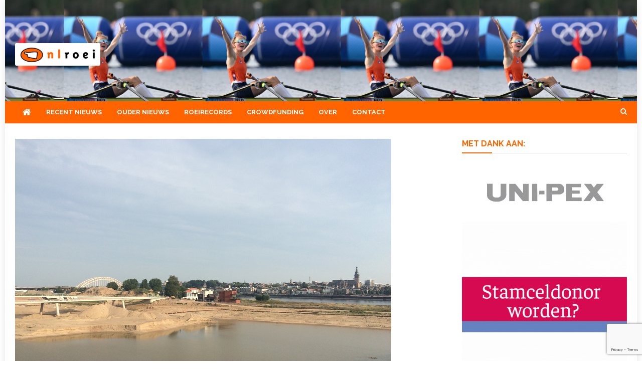

--- FILE ---
content_type: text/html; charset=utf-8
request_url: https://www.google.com/recaptcha/api2/anchor?ar=1&k=6LdQwcAUAAAAAEOJsz993ks_AzGqYspxOc0V1q5-&co=aHR0cHM6Ly9ubHJvZWkubmw6NDQz&hl=en&v=PoyoqOPhxBO7pBk68S4YbpHZ&size=invisible&anchor-ms=20000&execute-ms=30000&cb=kl4idn91homv
body_size: 48617
content:
<!DOCTYPE HTML><html dir="ltr" lang="en"><head><meta http-equiv="Content-Type" content="text/html; charset=UTF-8">
<meta http-equiv="X-UA-Compatible" content="IE=edge">
<title>reCAPTCHA</title>
<style type="text/css">
/* cyrillic-ext */
@font-face {
  font-family: 'Roboto';
  font-style: normal;
  font-weight: 400;
  font-stretch: 100%;
  src: url(//fonts.gstatic.com/s/roboto/v48/KFO7CnqEu92Fr1ME7kSn66aGLdTylUAMa3GUBHMdazTgWw.woff2) format('woff2');
  unicode-range: U+0460-052F, U+1C80-1C8A, U+20B4, U+2DE0-2DFF, U+A640-A69F, U+FE2E-FE2F;
}
/* cyrillic */
@font-face {
  font-family: 'Roboto';
  font-style: normal;
  font-weight: 400;
  font-stretch: 100%;
  src: url(//fonts.gstatic.com/s/roboto/v48/KFO7CnqEu92Fr1ME7kSn66aGLdTylUAMa3iUBHMdazTgWw.woff2) format('woff2');
  unicode-range: U+0301, U+0400-045F, U+0490-0491, U+04B0-04B1, U+2116;
}
/* greek-ext */
@font-face {
  font-family: 'Roboto';
  font-style: normal;
  font-weight: 400;
  font-stretch: 100%;
  src: url(//fonts.gstatic.com/s/roboto/v48/KFO7CnqEu92Fr1ME7kSn66aGLdTylUAMa3CUBHMdazTgWw.woff2) format('woff2');
  unicode-range: U+1F00-1FFF;
}
/* greek */
@font-face {
  font-family: 'Roboto';
  font-style: normal;
  font-weight: 400;
  font-stretch: 100%;
  src: url(//fonts.gstatic.com/s/roboto/v48/KFO7CnqEu92Fr1ME7kSn66aGLdTylUAMa3-UBHMdazTgWw.woff2) format('woff2');
  unicode-range: U+0370-0377, U+037A-037F, U+0384-038A, U+038C, U+038E-03A1, U+03A3-03FF;
}
/* math */
@font-face {
  font-family: 'Roboto';
  font-style: normal;
  font-weight: 400;
  font-stretch: 100%;
  src: url(//fonts.gstatic.com/s/roboto/v48/KFO7CnqEu92Fr1ME7kSn66aGLdTylUAMawCUBHMdazTgWw.woff2) format('woff2');
  unicode-range: U+0302-0303, U+0305, U+0307-0308, U+0310, U+0312, U+0315, U+031A, U+0326-0327, U+032C, U+032F-0330, U+0332-0333, U+0338, U+033A, U+0346, U+034D, U+0391-03A1, U+03A3-03A9, U+03B1-03C9, U+03D1, U+03D5-03D6, U+03F0-03F1, U+03F4-03F5, U+2016-2017, U+2034-2038, U+203C, U+2040, U+2043, U+2047, U+2050, U+2057, U+205F, U+2070-2071, U+2074-208E, U+2090-209C, U+20D0-20DC, U+20E1, U+20E5-20EF, U+2100-2112, U+2114-2115, U+2117-2121, U+2123-214F, U+2190, U+2192, U+2194-21AE, U+21B0-21E5, U+21F1-21F2, U+21F4-2211, U+2213-2214, U+2216-22FF, U+2308-230B, U+2310, U+2319, U+231C-2321, U+2336-237A, U+237C, U+2395, U+239B-23B7, U+23D0, U+23DC-23E1, U+2474-2475, U+25AF, U+25B3, U+25B7, U+25BD, U+25C1, U+25CA, U+25CC, U+25FB, U+266D-266F, U+27C0-27FF, U+2900-2AFF, U+2B0E-2B11, U+2B30-2B4C, U+2BFE, U+3030, U+FF5B, U+FF5D, U+1D400-1D7FF, U+1EE00-1EEFF;
}
/* symbols */
@font-face {
  font-family: 'Roboto';
  font-style: normal;
  font-weight: 400;
  font-stretch: 100%;
  src: url(//fonts.gstatic.com/s/roboto/v48/KFO7CnqEu92Fr1ME7kSn66aGLdTylUAMaxKUBHMdazTgWw.woff2) format('woff2');
  unicode-range: U+0001-000C, U+000E-001F, U+007F-009F, U+20DD-20E0, U+20E2-20E4, U+2150-218F, U+2190, U+2192, U+2194-2199, U+21AF, U+21E6-21F0, U+21F3, U+2218-2219, U+2299, U+22C4-22C6, U+2300-243F, U+2440-244A, U+2460-24FF, U+25A0-27BF, U+2800-28FF, U+2921-2922, U+2981, U+29BF, U+29EB, U+2B00-2BFF, U+4DC0-4DFF, U+FFF9-FFFB, U+10140-1018E, U+10190-1019C, U+101A0, U+101D0-101FD, U+102E0-102FB, U+10E60-10E7E, U+1D2C0-1D2D3, U+1D2E0-1D37F, U+1F000-1F0FF, U+1F100-1F1AD, U+1F1E6-1F1FF, U+1F30D-1F30F, U+1F315, U+1F31C, U+1F31E, U+1F320-1F32C, U+1F336, U+1F378, U+1F37D, U+1F382, U+1F393-1F39F, U+1F3A7-1F3A8, U+1F3AC-1F3AF, U+1F3C2, U+1F3C4-1F3C6, U+1F3CA-1F3CE, U+1F3D4-1F3E0, U+1F3ED, U+1F3F1-1F3F3, U+1F3F5-1F3F7, U+1F408, U+1F415, U+1F41F, U+1F426, U+1F43F, U+1F441-1F442, U+1F444, U+1F446-1F449, U+1F44C-1F44E, U+1F453, U+1F46A, U+1F47D, U+1F4A3, U+1F4B0, U+1F4B3, U+1F4B9, U+1F4BB, U+1F4BF, U+1F4C8-1F4CB, U+1F4D6, U+1F4DA, U+1F4DF, U+1F4E3-1F4E6, U+1F4EA-1F4ED, U+1F4F7, U+1F4F9-1F4FB, U+1F4FD-1F4FE, U+1F503, U+1F507-1F50B, U+1F50D, U+1F512-1F513, U+1F53E-1F54A, U+1F54F-1F5FA, U+1F610, U+1F650-1F67F, U+1F687, U+1F68D, U+1F691, U+1F694, U+1F698, U+1F6AD, U+1F6B2, U+1F6B9-1F6BA, U+1F6BC, U+1F6C6-1F6CF, U+1F6D3-1F6D7, U+1F6E0-1F6EA, U+1F6F0-1F6F3, U+1F6F7-1F6FC, U+1F700-1F7FF, U+1F800-1F80B, U+1F810-1F847, U+1F850-1F859, U+1F860-1F887, U+1F890-1F8AD, U+1F8B0-1F8BB, U+1F8C0-1F8C1, U+1F900-1F90B, U+1F93B, U+1F946, U+1F984, U+1F996, U+1F9E9, U+1FA00-1FA6F, U+1FA70-1FA7C, U+1FA80-1FA89, U+1FA8F-1FAC6, U+1FACE-1FADC, U+1FADF-1FAE9, U+1FAF0-1FAF8, U+1FB00-1FBFF;
}
/* vietnamese */
@font-face {
  font-family: 'Roboto';
  font-style: normal;
  font-weight: 400;
  font-stretch: 100%;
  src: url(//fonts.gstatic.com/s/roboto/v48/KFO7CnqEu92Fr1ME7kSn66aGLdTylUAMa3OUBHMdazTgWw.woff2) format('woff2');
  unicode-range: U+0102-0103, U+0110-0111, U+0128-0129, U+0168-0169, U+01A0-01A1, U+01AF-01B0, U+0300-0301, U+0303-0304, U+0308-0309, U+0323, U+0329, U+1EA0-1EF9, U+20AB;
}
/* latin-ext */
@font-face {
  font-family: 'Roboto';
  font-style: normal;
  font-weight: 400;
  font-stretch: 100%;
  src: url(//fonts.gstatic.com/s/roboto/v48/KFO7CnqEu92Fr1ME7kSn66aGLdTylUAMa3KUBHMdazTgWw.woff2) format('woff2');
  unicode-range: U+0100-02BA, U+02BD-02C5, U+02C7-02CC, U+02CE-02D7, U+02DD-02FF, U+0304, U+0308, U+0329, U+1D00-1DBF, U+1E00-1E9F, U+1EF2-1EFF, U+2020, U+20A0-20AB, U+20AD-20C0, U+2113, U+2C60-2C7F, U+A720-A7FF;
}
/* latin */
@font-face {
  font-family: 'Roboto';
  font-style: normal;
  font-weight: 400;
  font-stretch: 100%;
  src: url(//fonts.gstatic.com/s/roboto/v48/KFO7CnqEu92Fr1ME7kSn66aGLdTylUAMa3yUBHMdazQ.woff2) format('woff2');
  unicode-range: U+0000-00FF, U+0131, U+0152-0153, U+02BB-02BC, U+02C6, U+02DA, U+02DC, U+0304, U+0308, U+0329, U+2000-206F, U+20AC, U+2122, U+2191, U+2193, U+2212, U+2215, U+FEFF, U+FFFD;
}
/* cyrillic-ext */
@font-face {
  font-family: 'Roboto';
  font-style: normal;
  font-weight: 500;
  font-stretch: 100%;
  src: url(//fonts.gstatic.com/s/roboto/v48/KFO7CnqEu92Fr1ME7kSn66aGLdTylUAMa3GUBHMdazTgWw.woff2) format('woff2');
  unicode-range: U+0460-052F, U+1C80-1C8A, U+20B4, U+2DE0-2DFF, U+A640-A69F, U+FE2E-FE2F;
}
/* cyrillic */
@font-face {
  font-family: 'Roboto';
  font-style: normal;
  font-weight: 500;
  font-stretch: 100%;
  src: url(//fonts.gstatic.com/s/roboto/v48/KFO7CnqEu92Fr1ME7kSn66aGLdTylUAMa3iUBHMdazTgWw.woff2) format('woff2');
  unicode-range: U+0301, U+0400-045F, U+0490-0491, U+04B0-04B1, U+2116;
}
/* greek-ext */
@font-face {
  font-family: 'Roboto';
  font-style: normal;
  font-weight: 500;
  font-stretch: 100%;
  src: url(//fonts.gstatic.com/s/roboto/v48/KFO7CnqEu92Fr1ME7kSn66aGLdTylUAMa3CUBHMdazTgWw.woff2) format('woff2');
  unicode-range: U+1F00-1FFF;
}
/* greek */
@font-face {
  font-family: 'Roboto';
  font-style: normal;
  font-weight: 500;
  font-stretch: 100%;
  src: url(//fonts.gstatic.com/s/roboto/v48/KFO7CnqEu92Fr1ME7kSn66aGLdTylUAMa3-UBHMdazTgWw.woff2) format('woff2');
  unicode-range: U+0370-0377, U+037A-037F, U+0384-038A, U+038C, U+038E-03A1, U+03A3-03FF;
}
/* math */
@font-face {
  font-family: 'Roboto';
  font-style: normal;
  font-weight: 500;
  font-stretch: 100%;
  src: url(//fonts.gstatic.com/s/roboto/v48/KFO7CnqEu92Fr1ME7kSn66aGLdTylUAMawCUBHMdazTgWw.woff2) format('woff2');
  unicode-range: U+0302-0303, U+0305, U+0307-0308, U+0310, U+0312, U+0315, U+031A, U+0326-0327, U+032C, U+032F-0330, U+0332-0333, U+0338, U+033A, U+0346, U+034D, U+0391-03A1, U+03A3-03A9, U+03B1-03C9, U+03D1, U+03D5-03D6, U+03F0-03F1, U+03F4-03F5, U+2016-2017, U+2034-2038, U+203C, U+2040, U+2043, U+2047, U+2050, U+2057, U+205F, U+2070-2071, U+2074-208E, U+2090-209C, U+20D0-20DC, U+20E1, U+20E5-20EF, U+2100-2112, U+2114-2115, U+2117-2121, U+2123-214F, U+2190, U+2192, U+2194-21AE, U+21B0-21E5, U+21F1-21F2, U+21F4-2211, U+2213-2214, U+2216-22FF, U+2308-230B, U+2310, U+2319, U+231C-2321, U+2336-237A, U+237C, U+2395, U+239B-23B7, U+23D0, U+23DC-23E1, U+2474-2475, U+25AF, U+25B3, U+25B7, U+25BD, U+25C1, U+25CA, U+25CC, U+25FB, U+266D-266F, U+27C0-27FF, U+2900-2AFF, U+2B0E-2B11, U+2B30-2B4C, U+2BFE, U+3030, U+FF5B, U+FF5D, U+1D400-1D7FF, U+1EE00-1EEFF;
}
/* symbols */
@font-face {
  font-family: 'Roboto';
  font-style: normal;
  font-weight: 500;
  font-stretch: 100%;
  src: url(//fonts.gstatic.com/s/roboto/v48/KFO7CnqEu92Fr1ME7kSn66aGLdTylUAMaxKUBHMdazTgWw.woff2) format('woff2');
  unicode-range: U+0001-000C, U+000E-001F, U+007F-009F, U+20DD-20E0, U+20E2-20E4, U+2150-218F, U+2190, U+2192, U+2194-2199, U+21AF, U+21E6-21F0, U+21F3, U+2218-2219, U+2299, U+22C4-22C6, U+2300-243F, U+2440-244A, U+2460-24FF, U+25A0-27BF, U+2800-28FF, U+2921-2922, U+2981, U+29BF, U+29EB, U+2B00-2BFF, U+4DC0-4DFF, U+FFF9-FFFB, U+10140-1018E, U+10190-1019C, U+101A0, U+101D0-101FD, U+102E0-102FB, U+10E60-10E7E, U+1D2C0-1D2D3, U+1D2E0-1D37F, U+1F000-1F0FF, U+1F100-1F1AD, U+1F1E6-1F1FF, U+1F30D-1F30F, U+1F315, U+1F31C, U+1F31E, U+1F320-1F32C, U+1F336, U+1F378, U+1F37D, U+1F382, U+1F393-1F39F, U+1F3A7-1F3A8, U+1F3AC-1F3AF, U+1F3C2, U+1F3C4-1F3C6, U+1F3CA-1F3CE, U+1F3D4-1F3E0, U+1F3ED, U+1F3F1-1F3F3, U+1F3F5-1F3F7, U+1F408, U+1F415, U+1F41F, U+1F426, U+1F43F, U+1F441-1F442, U+1F444, U+1F446-1F449, U+1F44C-1F44E, U+1F453, U+1F46A, U+1F47D, U+1F4A3, U+1F4B0, U+1F4B3, U+1F4B9, U+1F4BB, U+1F4BF, U+1F4C8-1F4CB, U+1F4D6, U+1F4DA, U+1F4DF, U+1F4E3-1F4E6, U+1F4EA-1F4ED, U+1F4F7, U+1F4F9-1F4FB, U+1F4FD-1F4FE, U+1F503, U+1F507-1F50B, U+1F50D, U+1F512-1F513, U+1F53E-1F54A, U+1F54F-1F5FA, U+1F610, U+1F650-1F67F, U+1F687, U+1F68D, U+1F691, U+1F694, U+1F698, U+1F6AD, U+1F6B2, U+1F6B9-1F6BA, U+1F6BC, U+1F6C6-1F6CF, U+1F6D3-1F6D7, U+1F6E0-1F6EA, U+1F6F0-1F6F3, U+1F6F7-1F6FC, U+1F700-1F7FF, U+1F800-1F80B, U+1F810-1F847, U+1F850-1F859, U+1F860-1F887, U+1F890-1F8AD, U+1F8B0-1F8BB, U+1F8C0-1F8C1, U+1F900-1F90B, U+1F93B, U+1F946, U+1F984, U+1F996, U+1F9E9, U+1FA00-1FA6F, U+1FA70-1FA7C, U+1FA80-1FA89, U+1FA8F-1FAC6, U+1FACE-1FADC, U+1FADF-1FAE9, U+1FAF0-1FAF8, U+1FB00-1FBFF;
}
/* vietnamese */
@font-face {
  font-family: 'Roboto';
  font-style: normal;
  font-weight: 500;
  font-stretch: 100%;
  src: url(//fonts.gstatic.com/s/roboto/v48/KFO7CnqEu92Fr1ME7kSn66aGLdTylUAMa3OUBHMdazTgWw.woff2) format('woff2');
  unicode-range: U+0102-0103, U+0110-0111, U+0128-0129, U+0168-0169, U+01A0-01A1, U+01AF-01B0, U+0300-0301, U+0303-0304, U+0308-0309, U+0323, U+0329, U+1EA0-1EF9, U+20AB;
}
/* latin-ext */
@font-face {
  font-family: 'Roboto';
  font-style: normal;
  font-weight: 500;
  font-stretch: 100%;
  src: url(//fonts.gstatic.com/s/roboto/v48/KFO7CnqEu92Fr1ME7kSn66aGLdTylUAMa3KUBHMdazTgWw.woff2) format('woff2');
  unicode-range: U+0100-02BA, U+02BD-02C5, U+02C7-02CC, U+02CE-02D7, U+02DD-02FF, U+0304, U+0308, U+0329, U+1D00-1DBF, U+1E00-1E9F, U+1EF2-1EFF, U+2020, U+20A0-20AB, U+20AD-20C0, U+2113, U+2C60-2C7F, U+A720-A7FF;
}
/* latin */
@font-face {
  font-family: 'Roboto';
  font-style: normal;
  font-weight: 500;
  font-stretch: 100%;
  src: url(//fonts.gstatic.com/s/roboto/v48/KFO7CnqEu92Fr1ME7kSn66aGLdTylUAMa3yUBHMdazQ.woff2) format('woff2');
  unicode-range: U+0000-00FF, U+0131, U+0152-0153, U+02BB-02BC, U+02C6, U+02DA, U+02DC, U+0304, U+0308, U+0329, U+2000-206F, U+20AC, U+2122, U+2191, U+2193, U+2212, U+2215, U+FEFF, U+FFFD;
}
/* cyrillic-ext */
@font-face {
  font-family: 'Roboto';
  font-style: normal;
  font-weight: 900;
  font-stretch: 100%;
  src: url(//fonts.gstatic.com/s/roboto/v48/KFO7CnqEu92Fr1ME7kSn66aGLdTylUAMa3GUBHMdazTgWw.woff2) format('woff2');
  unicode-range: U+0460-052F, U+1C80-1C8A, U+20B4, U+2DE0-2DFF, U+A640-A69F, U+FE2E-FE2F;
}
/* cyrillic */
@font-face {
  font-family: 'Roboto';
  font-style: normal;
  font-weight: 900;
  font-stretch: 100%;
  src: url(//fonts.gstatic.com/s/roboto/v48/KFO7CnqEu92Fr1ME7kSn66aGLdTylUAMa3iUBHMdazTgWw.woff2) format('woff2');
  unicode-range: U+0301, U+0400-045F, U+0490-0491, U+04B0-04B1, U+2116;
}
/* greek-ext */
@font-face {
  font-family: 'Roboto';
  font-style: normal;
  font-weight: 900;
  font-stretch: 100%;
  src: url(//fonts.gstatic.com/s/roboto/v48/KFO7CnqEu92Fr1ME7kSn66aGLdTylUAMa3CUBHMdazTgWw.woff2) format('woff2');
  unicode-range: U+1F00-1FFF;
}
/* greek */
@font-face {
  font-family: 'Roboto';
  font-style: normal;
  font-weight: 900;
  font-stretch: 100%;
  src: url(//fonts.gstatic.com/s/roboto/v48/KFO7CnqEu92Fr1ME7kSn66aGLdTylUAMa3-UBHMdazTgWw.woff2) format('woff2');
  unicode-range: U+0370-0377, U+037A-037F, U+0384-038A, U+038C, U+038E-03A1, U+03A3-03FF;
}
/* math */
@font-face {
  font-family: 'Roboto';
  font-style: normal;
  font-weight: 900;
  font-stretch: 100%;
  src: url(//fonts.gstatic.com/s/roboto/v48/KFO7CnqEu92Fr1ME7kSn66aGLdTylUAMawCUBHMdazTgWw.woff2) format('woff2');
  unicode-range: U+0302-0303, U+0305, U+0307-0308, U+0310, U+0312, U+0315, U+031A, U+0326-0327, U+032C, U+032F-0330, U+0332-0333, U+0338, U+033A, U+0346, U+034D, U+0391-03A1, U+03A3-03A9, U+03B1-03C9, U+03D1, U+03D5-03D6, U+03F0-03F1, U+03F4-03F5, U+2016-2017, U+2034-2038, U+203C, U+2040, U+2043, U+2047, U+2050, U+2057, U+205F, U+2070-2071, U+2074-208E, U+2090-209C, U+20D0-20DC, U+20E1, U+20E5-20EF, U+2100-2112, U+2114-2115, U+2117-2121, U+2123-214F, U+2190, U+2192, U+2194-21AE, U+21B0-21E5, U+21F1-21F2, U+21F4-2211, U+2213-2214, U+2216-22FF, U+2308-230B, U+2310, U+2319, U+231C-2321, U+2336-237A, U+237C, U+2395, U+239B-23B7, U+23D0, U+23DC-23E1, U+2474-2475, U+25AF, U+25B3, U+25B7, U+25BD, U+25C1, U+25CA, U+25CC, U+25FB, U+266D-266F, U+27C0-27FF, U+2900-2AFF, U+2B0E-2B11, U+2B30-2B4C, U+2BFE, U+3030, U+FF5B, U+FF5D, U+1D400-1D7FF, U+1EE00-1EEFF;
}
/* symbols */
@font-face {
  font-family: 'Roboto';
  font-style: normal;
  font-weight: 900;
  font-stretch: 100%;
  src: url(//fonts.gstatic.com/s/roboto/v48/KFO7CnqEu92Fr1ME7kSn66aGLdTylUAMaxKUBHMdazTgWw.woff2) format('woff2');
  unicode-range: U+0001-000C, U+000E-001F, U+007F-009F, U+20DD-20E0, U+20E2-20E4, U+2150-218F, U+2190, U+2192, U+2194-2199, U+21AF, U+21E6-21F0, U+21F3, U+2218-2219, U+2299, U+22C4-22C6, U+2300-243F, U+2440-244A, U+2460-24FF, U+25A0-27BF, U+2800-28FF, U+2921-2922, U+2981, U+29BF, U+29EB, U+2B00-2BFF, U+4DC0-4DFF, U+FFF9-FFFB, U+10140-1018E, U+10190-1019C, U+101A0, U+101D0-101FD, U+102E0-102FB, U+10E60-10E7E, U+1D2C0-1D2D3, U+1D2E0-1D37F, U+1F000-1F0FF, U+1F100-1F1AD, U+1F1E6-1F1FF, U+1F30D-1F30F, U+1F315, U+1F31C, U+1F31E, U+1F320-1F32C, U+1F336, U+1F378, U+1F37D, U+1F382, U+1F393-1F39F, U+1F3A7-1F3A8, U+1F3AC-1F3AF, U+1F3C2, U+1F3C4-1F3C6, U+1F3CA-1F3CE, U+1F3D4-1F3E0, U+1F3ED, U+1F3F1-1F3F3, U+1F3F5-1F3F7, U+1F408, U+1F415, U+1F41F, U+1F426, U+1F43F, U+1F441-1F442, U+1F444, U+1F446-1F449, U+1F44C-1F44E, U+1F453, U+1F46A, U+1F47D, U+1F4A3, U+1F4B0, U+1F4B3, U+1F4B9, U+1F4BB, U+1F4BF, U+1F4C8-1F4CB, U+1F4D6, U+1F4DA, U+1F4DF, U+1F4E3-1F4E6, U+1F4EA-1F4ED, U+1F4F7, U+1F4F9-1F4FB, U+1F4FD-1F4FE, U+1F503, U+1F507-1F50B, U+1F50D, U+1F512-1F513, U+1F53E-1F54A, U+1F54F-1F5FA, U+1F610, U+1F650-1F67F, U+1F687, U+1F68D, U+1F691, U+1F694, U+1F698, U+1F6AD, U+1F6B2, U+1F6B9-1F6BA, U+1F6BC, U+1F6C6-1F6CF, U+1F6D3-1F6D7, U+1F6E0-1F6EA, U+1F6F0-1F6F3, U+1F6F7-1F6FC, U+1F700-1F7FF, U+1F800-1F80B, U+1F810-1F847, U+1F850-1F859, U+1F860-1F887, U+1F890-1F8AD, U+1F8B0-1F8BB, U+1F8C0-1F8C1, U+1F900-1F90B, U+1F93B, U+1F946, U+1F984, U+1F996, U+1F9E9, U+1FA00-1FA6F, U+1FA70-1FA7C, U+1FA80-1FA89, U+1FA8F-1FAC6, U+1FACE-1FADC, U+1FADF-1FAE9, U+1FAF0-1FAF8, U+1FB00-1FBFF;
}
/* vietnamese */
@font-face {
  font-family: 'Roboto';
  font-style: normal;
  font-weight: 900;
  font-stretch: 100%;
  src: url(//fonts.gstatic.com/s/roboto/v48/KFO7CnqEu92Fr1ME7kSn66aGLdTylUAMa3OUBHMdazTgWw.woff2) format('woff2');
  unicode-range: U+0102-0103, U+0110-0111, U+0128-0129, U+0168-0169, U+01A0-01A1, U+01AF-01B0, U+0300-0301, U+0303-0304, U+0308-0309, U+0323, U+0329, U+1EA0-1EF9, U+20AB;
}
/* latin-ext */
@font-face {
  font-family: 'Roboto';
  font-style: normal;
  font-weight: 900;
  font-stretch: 100%;
  src: url(//fonts.gstatic.com/s/roboto/v48/KFO7CnqEu92Fr1ME7kSn66aGLdTylUAMa3KUBHMdazTgWw.woff2) format('woff2');
  unicode-range: U+0100-02BA, U+02BD-02C5, U+02C7-02CC, U+02CE-02D7, U+02DD-02FF, U+0304, U+0308, U+0329, U+1D00-1DBF, U+1E00-1E9F, U+1EF2-1EFF, U+2020, U+20A0-20AB, U+20AD-20C0, U+2113, U+2C60-2C7F, U+A720-A7FF;
}
/* latin */
@font-face {
  font-family: 'Roboto';
  font-style: normal;
  font-weight: 900;
  font-stretch: 100%;
  src: url(//fonts.gstatic.com/s/roboto/v48/KFO7CnqEu92Fr1ME7kSn66aGLdTylUAMa3yUBHMdazQ.woff2) format('woff2');
  unicode-range: U+0000-00FF, U+0131, U+0152-0153, U+02BB-02BC, U+02C6, U+02DA, U+02DC, U+0304, U+0308, U+0329, U+2000-206F, U+20AC, U+2122, U+2191, U+2193, U+2212, U+2215, U+FEFF, U+FFFD;
}

</style>
<link rel="stylesheet" type="text/css" href="https://www.gstatic.com/recaptcha/releases/PoyoqOPhxBO7pBk68S4YbpHZ/styles__ltr.css">
<script nonce="2XtdPdh3JRa6F_H2tdv2Ew" type="text/javascript">window['__recaptcha_api'] = 'https://www.google.com/recaptcha/api2/';</script>
<script type="text/javascript" src="https://www.gstatic.com/recaptcha/releases/PoyoqOPhxBO7pBk68S4YbpHZ/recaptcha__en.js" nonce="2XtdPdh3JRa6F_H2tdv2Ew">
      
    </script></head>
<body><div id="rc-anchor-alert" class="rc-anchor-alert"></div>
<input type="hidden" id="recaptcha-token" value="[base64]">
<script type="text/javascript" nonce="2XtdPdh3JRa6F_H2tdv2Ew">
      recaptcha.anchor.Main.init("[\x22ainput\x22,[\x22bgdata\x22,\x22\x22,\[base64]/[base64]/[base64]/[base64]/[base64]/[base64]/[base64]/[base64]/[base64]/[base64]\\u003d\x22,\[base64]\\u003d\\u003d\x22,\[base64]/CvDbDhw48wrgIwqXDjifCoClNXcOfw6jDvmHDrsKEPQ/Ctz1gwoXDgMODwoVbwqsoVcOawpnDjsO/GktNZj7Cqj0ZwqklwoRVFcKDw5PDp8Ouw60Yw7cfTzgVdGzCkcK7ECTDn8Otf8K2TTnCssKBw5bDv8OfNcORwpE4ZRYbwprDtsOcUXHCocOkw5TCqsOywoYaPMKceEoMNVx6KsO6asKZUMO+RjbCkgHDuMOsw5h8WSnDhMO/w4vDtx9lScONwrN6w7JFw40fwqfCn0UYXTXDs3DDs8OIYsOWwpl4wq3DtsOqwpzDt8OTEHNMfm/[base64]/DjcOxw6jCq2vCvcKyBMKhwrPCmcKnZiXDiMKUwpjCmSjCimUTw5vDmB8Pw75ifz/CqsKJwoXDjHPCpXXCksKjwpNfw68uw6gEwqk7wrfDhzw5JMOVYsOkw7LCoitOw7Rhwp0DFMO5wrrCsiLCh8KTIsO9Y8KCwr/DgknDoABowozClMO2w7MfwqlRw6fCssOdTjrDnEVqH1TCujnCqhDCuxBYPhLCvcKONBxcworCmU3DmMORG8K/Imlrc8O/RcKKw5vCtmHClcKQM8Ohw6PCqcK3w5NYKlPChMK3w7F0w73DmcOXNsKvbcKawpjDlcOswp0JXsOwb8K/Q8Oawqwsw59iSmNBRRnCsMKZF0/[base64]/wqBjwoNzw63CpcOFw7grfcOtw7Ecdz/Dj8Ksw6YMwoM9f8OwwrtBI8KuwrXCnG3DgEbCtcOPwoJ0Z3knw7ZmUcKceWENwqEQDsKjwrPCiHxrDcK6W8K6S8KgTcOfGBXDvWXDo8KsfMKJImlQw7VVGwnCuMKCwqE2f8K2EMKBw77DljnCqynDpAp6AMKwK8KOwofDsy/DhwkvehDDuCoNwrBmw59Zw4TClnXDlMOZJxXDrcOSw6tVBsKdwrXDklDCjMKowqYFwpdWcsKbJ8OhIcKmf8KZNsOHXHDCq3DCgcOzw4nDtiPCtgoHw6oiGX/DlcKIw57DscOCXFXDuQzDucKNw7jDr1pFfsKawrJ5w5DDhRLDqsKHw7kEw6kHclHDlSUUZxXDvMOTYsOWPMKowpfDhj4YScOrwqAXw63CpX4dV8OTwosRwp7DtsKtw7N5wqk/NRdLwpgTYzrCh8KXwrslw7fDiDUOwo83EghLWHPCjmVzwrXCq8KLXsObEMOQZDLCksKlw4XDhcKMw49pwptrMTjCimDDlzUiwpfDmnYQH1zDhWtLaTEbw6TDt8KVw4xZw57Cu8OcGcO8H8K/I8KgMWV+wr/DtSPCsirDvCrCgGXCicOsOsKTZF8VO2N0bcOiw4NJw6dlXcKMwrPDkyggLBMkw5bCuSQnVB/CpiAQwonCmCUvUMKwZcKqwo/DnXpFwporw6LCncKqwrHCsDcOw51ow65hwrjDlBpcw7cABzo0wqkyEMKVw4PDqlsIw74yO8KDw5XCh8OowpXCpGhnE2sHCzTDn8K8fCDDrzxkc8OSJ8OZwq9pw7nCicOSKkY5QcKbfMOXZ8Osw4cJw67DscOmO8K/MMO/w5lJeztsw74LwrppJgALAUjCo8Kga37DqcK2wo/[base64]/[base64]/Cr8O3w6/Do3fDplrDogjCiWcGAVdhW8Ohwr3DlhJpSMO4w6dTwojDsMO9w51kwoZuMMO+fsKYHAfCocK8w5leFMKmw7VMwqfCqhXDhcOPJzvCl1oEciLCmMOIWsOtw5ktw5DDp8ONw6/CssKOJcOrwrV6w4nCoBbChcOEwqnDlsKywpFBwol1XFl5wpw6LsOFNsOxwokiw7jCh8O4w5oNHwXCicO8w5vCiivDncKfNcO+w5nDrcOcw6bDtMKow6rDgBoXD18kHcOTfynDggTCgFUGfnE5FsOyw6LDkcOoZcK6wqw3CsKYHcKQwoMswog/eMKkw681wqrCjXEHWX86wr/ClnLDvsKZKHfCosKlwoILwovCtSvCmQN7w64NBMORwpQnwpY0DGLCj8Kjw50JwrbDlS/CpSl6OnHCtcOVCwtxwoF7wrNcVxbDuBDDnMKvw6gJw43DoW9gw7MGwplrAFXCucKHwpAYwo82wop0w58Swo98w65HZxEzw5rChAzDt8KEw4fDu0giFsKZw5fDhcKPEFUJCB/CiMKbfxjDscOpTMOrwq/CpDxnBMKkwrAHK8OOw6J3csKjCcKzXUxvwonDh8Okw6/CqV4owoJ1w6HCkSfDnMK4eUdFw5VJw4VmBzPCv8OPUVLDjxsbwoJ6w5oCTcO4ZjAWw7LCg8KZGMKGw7Njw7pmWTcuYB7Dr0AMKsOOfxHCg8OMP8KueVtIHsO4KMOsw7/DqgvDnsOCwqYjw69VAhwCw7bCriJodMO/wrNkworCtcKrUmktw73CqWxawrDDoQBvL3XCkmrDvcO2a3RRw6nDpMONw7sxw7HDqmDCmUjCrlrDuloLPw/ChcKIwq5MNcKhJgBaw5Uvw7Nhwq7DklJWNsOfw5vCnMKuwovDjsKAEMKMG8OGXMO6TsKGPsK8w5XCl8OBesKFJUNIwpXDucKnJsOwTMOrTmLDpi/Ck8K8wozDrsOsOh8Nw6LDqsO/[base64]/PMOqS8KSMMOYwrxOwqJEIQbDrTQZKW/DlwzDuQMhwow2AwBFWTcubwfCrMK9ecOOPMKzw7fDkwPChQrDnMOFw57Dh1wOw6DCmMO+wo4iGMKcTsOLwrvCoi7CiCbDmC0qYMKrKnvDpAo1P8KSw60Qw54BZsOwQhE9w4rCtRBHQzoxw7PDiMKxJRDClMO/wo3DicKGw6MFHFRBwrbCoMKaw7EAI8KRw47DicKAbcKLw7HCvMKiw7LCi1goP8KFwp9Tw5ZfJMOhwqXCgMKRCQDCssOleB/CiMKIEhDCmMOjwrLCilnCpxDCvsOow553w4/DhcKuCULDkjfCqnfDg8OxwrjDshnDtmspw64iEcOHX8O9w4TDmjDDo1rDgR/DjAxLCgYLwrMYw5jCgA8wHcOZJ8KJwpYQfSQkwog3TlrDrinDgsO3w6rClcKTwqkow5V0w5NiY8OIwrclwoDCo8KCwo1aw7LCk8KhdMOBacOtHsOiGScFwpVCw4t2B8ODwokKTQLDpMKZO8KKIyLChMOhwpzDpAvCn8KUw6I/[base64]/Cs8Oow6lLQVYEUMOxBklaMQclw73Cl8OoK2F2FSFnesO+wot0wrQ/w4FvwqZ8w6vCkXZpVsOTwrReacOdw4/[base64]/ClBg9SnPCgsKPT8OCw7zDgQhzw4cCw7cqwpPDnwcEwoLDjMOFw79awoDDqcK8w64bS8OnwqPDuTwBccKyLcOWEgIKw6VxVDzDkMKmScK5w4Y4TMKgcH/Dqm7CpcK/wo/ChMKnwrp7P8OzfMKmwoDDrMKGw5hIw6bDjTDChcKjwo0sYWFvPRAVwq/Cg8KGZ8Ouf8K0HRjChj7CjsKmw4cTwr0qJMOecUhNw4nCl8KtaVZZfQjCmsKlDXjDhG1iY8O5F8KMfhh/wr3DrMOZw7PDjgEEVsOQw4XCh8KOw4MWw5NMw4NxwrjDgMOWXMK/ZsOVw7dLwoguA8OsdHAhwovCri1FwqPCjiIDw6zDuUjChgoZw47CtsKiwpoIHHDDmMOMwrBaa8OkWsKjwpNTJ8KZOnZ4K2vDgcKzAMOuOsOsaBZJCsK8NsK0WBdDLhLCt8OZw5JsHcOPBGtLT04qwr/CncKpaknDhwvDlXbDvBPCvMKswoJqDsORwpPCtzXCk8OjZ1HDvhU0bQlrYsO4asKgcCrDpwVXw7QEKArDn8Osw7XCp8K4MF5aw5fDrX4WQzHCvsKxwrPCqcOkw6HDh8KTwqHDlMO6wptycm/Ct8K3CHokA8Olw4Maw6/Ds8KHw7vDg27DsMKhwq/Cl8Kxw44YO8KIdEHDt8KqJcKOR8OUwq/Dt1B3w5JMwpkpC8K4L0rCksKOwrnCpSDCuMOXwrbDg8O7UyF2w73ClsKtw6vDlU9Kwrt/d8KZwr0dHMOPwqRtwpJAWWJ0JULDjBQJYnFpw6Jmw6zDlcKuwovCh1VOwpASw6M4FGoBwrTDvMO3VcORfMKsWcK1dGlCwop/w4jDkVjDjHvCqGU4AsK4wqBtV8Oiwqt3wrjDtUzDpGgMwo7DgsKTw63CjcOaUsOqwrDDk8KbwqZCPMOrUBgpw6/[base64]/DlTpXcj8AFHDDlyBfUMOIOivCjcO9woV0Yy5wwp1WwqFQLnrCrcK7dEFTDX8jw5bCh8OMIHfCtXHDpDgBbMKZC8K1wrcxw73CnMONw6HDhMOQw4E+QsKywo0RacKYwqvDuB/[base64]/Z01HwpLDuAHCksK/[base64]/DjcKzD8KuwoAlGyLDrsOpwpkORcKswovDuUgLWMOKYcK4wp7DtsKVHwTCjMKTBcKow4HDthHCuDPDrcOKDyoJwr3DusO/RSNRw69twqorMsO/wrNEHMK8woLCqRvCgg4zM8Kvw43Ciztpw4/[base64]/CsS0TKDbCicOsKhtZw7QTw7bDl8K4ecK5wplew7DCs8KPE3UlWcKfCcOMwp7CrlDCgMKiw7HCosOdEcO0wqPDmMK/MynCg8OjVsOUw5YEVDELQMKMw4l4AMKtwq/[base64]/[base64]/wqbDqzpLdEzDucKpw5/CnwbDncO5RcOGIsOYWT/Dp8Ovwp/CjsO3wpLDqMKCNQ3DrClQwpgzSsKsOMOhTDTCgTIGcBIRwqnCmEkATERgfsKOBMKCwqgywqVne8KKHG7DknzDhsK2Y27DpD9JGMKhwpjCgXrDmcKvw6NFeDbCjsOgwqbDlFoiw4LDvgPDu8OqwojDqz/DpGnDtMK8w71LBMO0MsK/w69hZAHDgkI4ZcKvwoQtw6PClCbDv1zCu8Oiw4PDu0vCpcKHw4PDtMKTa1BWT8Kpw47CtMOMZEPDhTPCk8OJW1zCl8OmVsO4wpvDsGLCl8Oew67CsxBcw48Fw7fCrMOlwq/Dr0VSeBLDsGXDpMOsDsKLJhdhIRASXMKPwodZwpnCgmJfwpYRw4d9LkEmw6E2A1jChDnDpEN7w6hLwqPCg8KPZcOgPVtCw6XClsOwF19Kwr4LwqtyXzzCrMOAw6EuUsOgwqrDgCJ7KMOEwrXCpFRTwqNMMsO+W1PCoi/[base64]/GirCpcKdIDIZw7stdGV4wqHCt8KVw7PCqMOZHClnw6ZWwr4hw6fCgCc3wpBdwqDDv8OQGcKaw7jCigXDhMKBIEAOQMKIw7nCv1YgYBnDtnfDmQ9swrnCh8K6OxXCoQAoXcOcwpjDnnfDm8OkwrVLwo9vCHpzFVxRwonCscOWwq0cGGbDrULDlsOUw4rCiQjDrcO3OX/DvsKLJMOHYcKkwrjCuSbClMK7w6PCjSHDq8OQw7vDtsO1wrBvw5QoaMOZfDDCp8K5w4HCln7CnMOLw6bCrBkDZsK8w6nDkAzCjFLCocKaNmPDoTfCq8OMZ1vCmH8Sd8KFwpLDqVc3KQbDsMKRw7ZODUwywp3CiCrDlHMsFAQ5wpLCiwt5HVMHAlfCpl56wp/DqnDCjm/[base64]/[base64]/wr9GTsOtwrXDt8OiaiLCvx9CwpfCl1BaecOuwooFAm3DvMKGRE7CmcOhSsK5E8OKAMKaNmvCrcOPw5jCk8K4w7LCqjYaw6lnw5N/woAeS8OqwptzISPCqMKDaifChhI5OyQHSU7DnsK+w5/CtMOUw6vCtHPDpQpwGgjChmUqTcK2w4DDmMOlwo7CocO0CMOwRXTDmMK8w5ZZw5tmCMO5YsOJVsK9wqZFBFN7asKGQsOpwqXCgTQSJmrDoMOMOx9OXsKCZcO9KCtQHsKiwopRw6ViQE/Clkc8wpjDmWl/UjB7w6nDtMOhwrkOFkzDhsORwrN7elZUwqEqw4NtA8KzVTbCg8O5wo/CjVcbWcKRwqU+wrVAcsKJf8KBwodISD0pHMKvw4PCrQjCriQBwqFsw4rCnsKww75PVWnCgTZCw5A1w6rDgMKiQhsTw6zDhzASJFBXw4DDvsK7NMOUw4DDhsK3woPDscK8wowVwrd/KTlFQ8OQwp/DnwRuw4rDtsK3PsKfwoDDs8OTworDvMOww6fDmsO1wqXCgUjDs2zCqMKiwqx6ecO4w4YqNEjDgAkHCxTDm8OBFsK+TMOVw6LDpRhoXcKRA0bDlsKaXMOXwrNPwrx5wo1fHMKHw4J/d8Oed2pTw65bw6PDpBfDvW0IMkHCvW3DnDNtw4xMwr7Ct3RJw6rCmsKmw75/L13CvXLDocK3BUHDuMOJwrcNaMOIwrfDgB4Bwq43wp/CnsKWw5YQw44WBxPCuyd/w6B9wrbDscKBBWHCpEgaP2fClcOGwrEXw5PDgS3DocOvw7DCocKFBl0pwrdJw7E5BsORW8K3w4jClsOtwqbDrcOrw6geeH/Cl2JsCFdcwqNQIsKVw7YKwo0Rwp3CusK2McOPHhXCiV/DnmnCisOMTR47w6vCrMOxdUfDk1cHwr/CtcKlw7rDm1ATwrgKB27CvcO/w4ENw7xpw4AVwoTCuxnDmMOKQH/Dllc0OjvClMOuw43CqcOATUZ8w5nDp8KpwrN/wpFDw49FCQ/Dv0nDusKrwrjDkcODw5cUw6vCkWvCtxJhw6PClMKjb21aw4EAw4TCm00xVsOlDsO/fcODE8O3woHDpCPDmsODwqTDoF4yHMKJH8OSM0fDrwFBRcKRXcKzwqPDq3E/RzPDr8K4wq3DisKuwq1NAl3Di1bDnFNfYk5Pw5sLRcKsw7bDmcKBwq7CpMOSw4XCmMKzGsK6w4wuccK7HBpFemHCksKWw4Muwqdbwp8zasKzwpXDq1IbwrkaeF1vwpp3wql2LMKPQ8O6w6PCrsKZw6tyw5rCnMORwq/Ds8OYSg7DvR/DmxoWWA1RIW/CgMOSXsK+fsKPDMO/E8O8Z8OoGMO8w57DhyMgSMKAZEIHw7rCuxrCjMO2woLCtzzDpUsRw4I/w5LCuU8AwpLClMKqwqjDoUfDvG3DqxbCh0oWw5PCjVFVG8KtWC/DrMOLG8KIw5PDlzZSecKFPATCh2jCpEEawpMzw7nCjQTChWDDsXzDnX87HcK3MMKNDcK/[base64]/CklTCr8OqwqHCoRDDrMOMEAjDmsOiw7zDl8KTw7TChsK1wpZnwpw4wr5pSx5ewoI+wqRSw7vDoCjCrXNuFypxwrrDrzNzw5vDmcO/[base64]/CscKtwpw4w4w3HsKZwpvDmsOSLsKTw5UzMMKgw4hCeR7CsirDocO3M8OudMOvw6/CiDRaAcO6QcOsw749w4JmwrZWwoZ7c8O3fFzDgQJLw51HFFVcV0HDlcKMw4ULUcOSwr3Dh8Oew6cGfDd3acO6w6BtwoJrCz8seWzCocOcBFjDosOIw6AlMWvDvsKTw7PDv3XDmR7ClMK2ZkbCsRgWGBXDpMOVw5nCo8KXScOjTE9MwrMJw7HCrsOXwrDDmgsbJnc/W05Nw49zw5Epw54uB8OXwphsw6Ubwo7Cq8KAB8OHOxlZbwbCjMObw6UdKMKnwoJ1HcKvwpN9WsKGCMOOLMKqBMKfw7nDow7Dt8OOak0pPMO9w55jw7zCqApEHMKNwpwFZEDCmS56DUEKGmzDtcKxwr/[base64]/[base64]/wo43DMKsMcKnTsOxa8KAdR7ClyIYKxhCwqHDucOxacOjcQLDlcKQHMObw7N7woTDsWTCgMOkw4PCghPCo8KMwrPDvV/[base64]/Cp8K1w5PCtcK+w54MwqfCpHp8w4bCmcKkw4DCssOWw7jDryQnwrNzw6zDrMOzworDi2vDjcOHw7hmTHg9B1nDqFFgfBbDkxrDtwl1UcK3woXDh0bCrHdFOMKsw75MBcK7G0DCkMOdwrh/DcONJyjCjcOWwrjDpMO0wqTCikjCrAkfbC0uw6DCpcO8J8K5VWJlLcOcw5p2w7/CmsOxwq7Ct8KDwqnDjcONCF7CgF0YwrBKw4HDgsKrbgDCuQ5MwqQiw73DqMOfw4jCrUUlw43CoQ0hwqxaF1/CisKPw63Ck8KQJDxPfUZmwoTCosO4EnLDvEhTw4nCqUxzwq/Cs8OZRk/CmzfCsmfCpgbCucKxBcKkw6cZQcKLXcO0w4IWdMO/wpV8HsO5w7c9QlXDiMKMcsOXw6h6wqRCD8KawoHDjsOKwrvCv8KneAdqJX5TwqtNCmbClWJww6TDhWBtXD/[base64]/Dq1RoFSXDtMOHwpzDoMOWwr9CdcOhIcK9w5h/RBRrfsOFwrYgw5ldNUglDhIJIMOLwpcfIDwmfyvDu8OuKcK/wpLCi2HDscOjVTTCqU7Ct3NGe8Okw6oMw7jCj8Kywp57w4JNw7c8P2A8IUcCMRPClsKfb8OVcj47X8OQwrNiccORw5s/YsOVAX97wpcWVsOewqvCucKsWxlWwop9w7LCghDCosKxw4J5NGDCucK/w6fCmi1zLsONwq7DlxPClcK7w49gw6BgOXDChMO/[base64]/CsBwAKsOmw4LDjcKlTlvDj8K4wooPwo3ChcO/ScONwrvCiMOywr/Dv8OWw57CksKUTsOww4fCvExMDxLCncKXw6bCscOONTRmOMK9KR9FwpU1wr3CicOvwq3CqQnClEwKw5xDI8KOI8OLXsKcwr09w6bDpUINw6Zdw4PCiMKxw78Dw4t4wq7CssKDZjECwp5qKsKqZsOSeMOzbgHDvywBesORwoPChMOjwpwuwqYYwqd7wqF/wr4WUQHDkyV7EybCjsKOw6wyN8ODwokUwq/Cpy/CuzF3w7zCmsOBwqcHw6cWecOSwr9HLW1NUMKfW0/DuwjClsK1wq9kwrxCwo3Cv27Cuz0kWGEcKMOdwr7CgMO8wrIeWUU1w4ZHBw/DhygYdXgSw4pDw5IDVsKpJMKvJU3Cm8KDQcOGKsKyeVTDp1FsPQNQwqBTwq0uDlYmH3Mbw7rCuMOxG8OAw6/[base64]/w7h7wrrDjGzCjMO8wqbCqVTCnDnDqVwxw4nCv1NUwoPCrwrCh2JOwoHDgUPDh8O+VFnCnsOZwqlse8KxZEE0A8K+w6Fjw5bCmsK8w4XCgTIOccOlwonDoMKXwqVjwrUvW8KVLUrDoV/DmcKHwonCp8KxwohCwrzDnU/[base64]/PMKmLsORwoTDrgvCom7DjsOmQMKwwpTCmsO9w6NSGhvDrcKJRMK8w7NBAcOrw64WwqTCrcKBPMK3w7sHw6I7YMOALk/[base64]/DkTd+w7gWw5cowo9pw5t5w7A6wpAIwrTCkz7CgmbCmR3DnABkwopZacKAwpouChRfEwARw5RbwoQ0woPCtBNqQsK5XsK0eMKJw7rDoydJDsOVw7jCiMK0w63DiMKWw7HDkiJGwqMPTS3Cj8OFwrFBJcKjAnBvwpF6cMOGwrDDlW05w7zDvm/[base64]/DosKlw6HDj8KNwqHCtsKLQkHCqSctwoLDiQfCkVnCvsKgQ8Ogwpp+PsKEw6RZVMO9w6xdfUYOw7pVwoPCj8K4w6fDn8OHRA4Nb8Otw6bCkzXCkMOEbsKjwqnCqcOTwq7CrijDlMOLwrhjH8O5KF0hP8OBaH3DvFt8dcOaL8K/wp5YIsOmwqXCsAYJBmQYw7AFwpHDlsObwr/DsMK2DyViU8OKw5wIwpzClHtOZ8KlwrTCtMOhWxMAC8Ouw6F4woDDlMKxDUfCv1rCjsOjw7cww7HDqcK/csKvLg/[base64]/ChSHCkMKIwqrCix9OasKZwqbCiSzCkgUpw4Mgwr7DncOAHj4pw6IrwrfDlcO8woAXA2LDvcKeCsOZFMOOFCA5ECQUJcKcw78jDVDCgMKyYMOYRMKQwqnDmcOywqpzbMKhIcKdYHcIdsO6ecKgJsO5w4sIEsO7worDr8O6ZFDDiF/DtcK/[base64]/[base64]/DgcKyCwnDrhxVIw3DkAzDrWfCisKEP8KPcXnCgDNlUMOCwpzDscKew6YTW1plwo49eT7CjEVpwox6w5Z9wqTCqk3DhsONwpvDnlbDpTFqwonDlcKdIMOiS37DlcKhwrs9w6zCrDMWCMKGQsKqw45Nwq0DwrUdXMKOQjtMwpPDjcKnwrPCiWrDssK/wos3w5gke2AFwr0TcGVcZ8K6wpHDgzLCpcO2HcOVwo15wrPCgj1EwrXDkcOUwpxADMOJQMKvw6Bbw4/DlMKnCMKiLyoDw48wwrDDg8OlJcKGwqjChsKgw5fChgYeZsK9w4YfdDtpwqXClgDDuz7DscKzfW7CgQnCqcKJCzF2XxASfsKcw4wlwrpgXTzDvmt2w5TChj8Rw7fCkx/DlcOgRChAwoIXUnYZw4Nzc8KQcMKEwr9FD8OIPyfCsExzPRHDkMKXNsKyUE8nTgXCr8OnNUTCtW/Cj37DlX0iwrrCv8OoecOzw5bDu8OEw4HDpWccw7TCti7Dhw7Cj1lEw5ovw5zCvMOYwpXDm8OtZMKGw5TDtcOlwrHDpVlQUDvCjcOZRMOrwolfUFhnwq5LI1fCvcOkw6bDn8KPEkrCjWXDr37Cn8K7wrtCTnTCgMOUw7xCw4XDtE4/[base64]/[base64]/[base64]/TRNPKi/[base64]/[base64]/CtA8uXifClxjCo8KewqXCkChKAcOhwqPClsKMGcOqw6rCp0R1w7/[base64]/CzvDuEwuXMKBwoY/woDDhQDCiyrDqTTCksOVwrXCkMOeIzs1c8ORw4TCt8OuwpXCg8OJKG7CugfDg8OXVsKgw5k7wpXCmsOGwoxww4ZJZRkMw7nCjsO2I8OOw49owoLDjV/Cow3Cp8O7wrDDsMO2Q8KwwoRlwrjDqMO2wqtuwr/DvHXDuTDDsTEmwpTCujfCqRZ2C8KrbsOlw45Kw4DDm8OsbMKRCV9RZ8Oew7/[base64]/Ci8O1w4B1wp8zwpbCqAXClj0xJsO1w7jCpMKowroUecOswpfCt8OkPCzDjxjDkwzCm04TVEfDmMKUw4t2CljDrW0lHG4swqNCw5XCl0tsZcOMwr8nUMKkOzNpw5p/c8OIw6RdwqkJYjlbCMKjw6MfR33DtcKiJsK/w4saNcOBwqsOTGrDrRnCvxfDrQbDs0VAw7ANf8OZwr8Qw54tTWfCksONBcKwwrzDkVXDvDRhw63DiGrDvhTCisOjw6jCiRYhf3/[base64]/Dn8KLwpDDiMKawofDmcOOwo0RFy/DkCR5w7w+asOTwrZYCsOeSCJ+woE5wqR6wp/DmXPDrhvDpGXCp3AaU114bsKvIDLCs8OVw71nKcOUBsO8w4HCk37DhcKBfMOZw6Y5wrMRDA8xw69KwpoyP8OXOsOrVkJuwoPDvsOlwrfCl8OLLcKow7rDi8O9f8K5HUXDhyrDvyTDskHDmMOYwozDpcO9w5jClQRgMz0rcMOiw7/CqQVnwqpOaxHDgzjDuMKjwoXCpTTDrnDClsKgw67DmsK9w7HDigAkSMK7acK2BmnCiDXDvm/DiMO3GyzCnRoUw78Mw4PCscOtU3h2wp8Uw43CsHHDgm7Dmh7DkMOmXyLCqmwyIx8nw7dBw5PCgsO1TkpYw4c+OH0MX3koNyrDpsK7wpHDtwrDqUtTLD1Bw6/Di1DDqUbCrMKnHEXDnMKKfBfCjsKpMz8rNjEyJll6fm7DlygTwpNCwrNPPsOOQMOPwpbDmUtud8OHGVXCqcO7w5DCgMO9wqnChcOxw5HDnijDiMKNDsK1wrlMw4XCoW3Du1/Dp0lew5lWVMONKGnDjsKBw4VNe8KHCEHCsi01w6TDt8OiQsK3wp5MX8O4wqZzXcOOw7MSFcKaecOJXCZVwqDDiQzDjMO2F8KDwrbCmsO6wqJxwpjCvzXCisOIw4/DhUDCvMKrw7BZwpnDjE1Bw6onXWHDtcOHw77CqTUXJsO8UMKscUUlEh/DlMKXw4rDm8K0wrVWwo7DvsKOQD5owqnCv33CpMKiwr8iG8K4wofCrcKODVTCtMK3W0/CqQMLwp/DowsOw4lkwoQMw7F/w6jDjcOmRMOvw4cJMwgSesOYw7pgwrcUUx9LMTbDrG/[base64]/F8ONw4EMw4zDq8OkTMKwX8KnwpvDrhXChsOOIMKMw7RhwrMaesOFwoAYwr4Uwr3DhhLDmjHDgF14OcKpE8KGc8KPw7kPQTcpJ8K3NnTCtz1DIcKvwqQ9Mz4vwr7DgDbDu8KJb8O7wpvDp1vDscOLw5XCtjsNw4XCol/[base64]/ScOOw7MCw5nCrsKCGTXDj8OJwqxgKnjCqgBXwqrDlHbDtMO0YMOTZsObfMOvLxPDvU8YOcKpUsODwpTDn2hrNsOlwpx0AR7CmcOgwpDCjMO8MxJIwr7CgAzDiB0uwpV3w6sWw6rCvhsLw5EiwpVgw6bCjcOVwrIeDjZbZGsALlLCgkzCtsOywr9jw59rC8O/wpRjThtYw58dwojDn8Kpwr9vHmPDp8KzD8OFSMO4w6HCmcOULUvDthMKO8KaUMO+wozColsXLCV7AsOEQcO+DsKlwoJQwoHCu8KjDSDCu8KnwoVFwpI2w7nDkUJLw4YlQ1g5w4zCvVAKBGkZw5/Dq1gIbXDDvMO5UiXDhMOtwogJw5RMIcOkciIYVsOIGFEnw65/w6Q/w67DksK3wrgGHx5ywrRVJMORwoTCvGdnVQYSw5cuESTCusKiw5hmwqIyw5LDjsKswqMhwrZcwprDtMOew5rCtFbCoMKcdjRyA11qwo5vwrRzRcOgw6XDk34/OAnDgcKuwrhewpcXbMKtwrpQfnDCvTVWwps2wo/CkinDvS40w4DDglLCkyXCl8Odw6olEhgCw7BAGsKsecKLw4/CllnCpynCq2zDo8OIwpPCgsKxVsO0VsO6w4Z2w44rPWMUbsOAKsKEwp5MYw1kbwh8QcKNOCpySyzCgMKFwpwhwotbKhfDusOMRsOyIsKcw47DscK5AyxKw4rCuwpWwpRyFsKGUMOzwo7CimHCr8OEXMKIwo1aaC/DvMOAw6ZPw6k0w6HCgcOzb8KQdA1/YsKtw4/ClMOdwq4QWsO/w6PCs8KHV1BbRcKXw7oXwpgLcMOrw7gpw6MWBsOzw60Dwr1hLsOjwoMOw57CtgjDm0DCpMKLw5oAwpzDvwHDkFhaUsK3w61MwqDCqcKow7rCoWTDgcKhwr1/WDXDgMOEw7bCr2PDk8OmwovDqxrCqMKZdsOlQUAdNX/CjDnCn8KAUcKqGsKFSGQyVhttw4M4w5XCgcKLPcODEcKHwqJdAz1TwqViNhnDqghYTHTCtCLCrMKFwrjDs8Odw7FNLm7DscKzw7TCqUlXwqE0JsOaw7jDsD/CsDpSH8Oyw7ZlFgs1G8OYLcKYCjDDvFDCtxA4wo/[base64]/CosOvwq7CpgMmwqnChsKTV8ONwq3DoRNYKxPCpsKMw6TCp8OqGSlKVxs2ccO3wofCrsK8w5zCuFTDuyDDisKxw6/DgHx6asKjY8O3TlALWMO8wroSwpYNCFXDrsOaDBpsLMKewpTCmRhHw5lAEjsfQ1HCrkzClMK+wozDh8OZAU3DosKBw5TDmsKYGQVhF2rCm8OUQ3LCjBlMwpIAw6R9OSrDs8OEw4gNAW0/W8KCw6BcU8KpwptwbnBFLHHCh3tuBsOOwqdxw5HCuXXCjcKAwq9FcMO7Q2BrcA0IwrrCv8OaQMOrwpLCnzFGFnfCnVpdwohUw5bDlnhAXEtIwo3ChngXdVEqUsOiE8Ojw7Q0w4/DnQDDrWdSw4HDjDUnw5DDnAIaKsOEwr9fw4bDiMOPw4DCp8K9NcOuw7nCj3kZw4dFw555X8ObNMKew4ASTcODw5gEwpUddcKWw5YoRBDDksOMw48Jw5wjHsK/[base64]/AcOIwpjCmMKRwqjCpcOOw54twqt+w7/CqXvCl8OZwrrCnQfClsOAwrwkXsKXLh/Cj8OxDsKRS8KowqbCpHTChMK0dsKYK2Aww4jDlcKcw406LsKWw4LCtjLCisOVJcOYwoYvw6rCiMKHw7/Cqy80wpcEw5LDgMK5McKOw7nCicKYYsOnKjRbw65owoJ5woDDhjzDtcO/[base64]/DpsK6w7bCjyEJw51ew5zDpQPDrMOCalxLBEtGw7xIY8KBwpFafmvDi8K4woDDngE1JcKEHsKtw4M0w55ND8K3LWDCnHMac8OVwolVw4whH05Aw4ZPXEPDs2/[base64]/DuFjDqXXCtG1TccKIw4BCKcOzb19Owr/DocK+NXVPf8O/BMK1wpfCpA/[base64]/DrcO/[base64]/IMK/w74SGRDDqxYCJcO6w7nDqlrDkiZdwrrDjgrCtMKjw7fDmDIfQnR/[base64]/[base64]/Ct8K9VEdqJ8OYw60YTF/[base64]/Dhl1xwp51NB4rwrUawro+ZDLDqllNfMOTwpUhwqDDusKiLMOCZ8KDw6rDusOFUEBnw6jCicKEwpNvw5bCjyDCgcOQw71Cwo4Cw7/Dn8OKwrcWcgbCgAx8wqI3w7PDtsOaw6EbOHB6w5Bvw7LDrwbCsMOKw4QIwporwqAiY8O/wqXCkmsxwo0fKz4xw7jCugvCoCInwr4Mw7LDlwDCtRDChcKPw6hTCcKRw7PDrBABAsOyw4RTw4A6WcKSY8KPw5MyLSE/[base64]/DlRNVTMKXw5N1wo8iw71kw7VuSMK9G8O7AcODHhIjNRxbYSzDklnDgMODJsKSwqoDcXdmKsORwrzCoz/[base64]/E8OxwppewoZHH8O7w51hXSbCmsOqwrNvHcKfDCbCksKMUX0KKH4ZZU7Cgk9HYUjCpsKWJmRVRcKcZ8K0w6TDuUnDisO3wrQSw7rChUnCusKoFGjChsO4bsK/NFbDlE7DiElQwoZpw6VbwozCk3nDksKkUyDCt8OpQnzDoDHCjEAqw4rDiVs+woM2w6jCn0YuwqQKQsKQKcOVwq7DgyAOw5bCuMOgdcOTwpNRw48lwo3CjnULbEPCsjHClcKhw4rDkm/DkFtrcFk8T8KnwqdowpPCuMKWwrvDonLDvwcRwrcWd8KlwqLDhsKpw4DCthAQwp5FFcK0wq3ClcOJR341woYBd8OqXsOqwq8EQyXChXMDw67DisKAcU9Se0HDicONEMKKwpHCiMK/[base64]/eVscwoNVVw4fwqYwwqRVBcKlVMONwplpYlvDq3TDrhcFwp7DisKpw4dqc8KNwpHDhBzDsCfColxZMsKJwqbCoRXCl8ODI8KrF8Kvw7Ahwoh+I259GUjCrsOTNDXCh8OcwrfCh8OPFBstRcKTwqUHwoTCmhFBaCFtwqA4w68vOyV8ScO7w59Jen/DiGjCiSIHwq/Dg8OwwqU5w5PDikhmw47CusOnSsOwFG0VWFRtw5TDkBDDkF07SgzDl8K/S8Kcw5Yjw5kdH8OJwrbDty7CmBA8w6xzccKPdsKsw4DCk3B4wrw/VzvDmsO+w4rDpx7Dg8K2w7gKw7UaDAzDlk9lLnjClE/[base64]/dsOmwrPCoMK9wonCqcOKKhQRPsKJEcK/[base64]/DuwrDkDXDtsKlw6lHw4o6bcOBwqnDucONw6t4wohTL8OYGBxmwrBzf0bDjcKIXcOlw5fDjnMIBR3DtwjDrcKPw6/CtsONwqLCqSh6w5XDuUXCkcOiw6sSwqXCtjxnS8KcScKwwrrDv8O5IVDCuWlmwpfCiMOOwo0Gw4TDnETCksKmXxZGNFQqKy1jXcOlw5DColMJWMOnw7NrGcKdb0nCpMO/wr/[base64]/CpCcbw6jDunRlwolGwr7DrhnDpWdqOMKewqhiGsOwBcKzNMORwrcKw7TCjBTCrMOPThIZCgbDkFjDr303wpl6a8KwKWJ4MMOqwr/CqEhmwoxQw6nCpgtGw5jDs0gTbC3Cm8OUwoBkQsObw4DDmcOxwrtIDXvDi2c1M2IbG8OWM3EJBlDDscOaDGwra1ZBwobCk8ObwonDu8O8YmFLE8Kkw415w4Qxw57DmsKaFT3DlyYlfMOtUDzCjcKtZDrDg8OVOsKjw5kIwpfDnkc\\u003d\x22],null,[\x22conf\x22,null,\x226LdQwcAUAAAAAEOJsz993ks_AzGqYspxOc0V1q5-\x22,0,null,null,null,1,[21,125,63,73,95,87,41,43,42,83,102,105,109,121],[1017145,855],0,null,null,null,null,0,null,0,null,700,1,null,0,\x22CvYBEg8I8ajhFRgAOgZUOU5CNWISDwjmjuIVGAA6BlFCb29IYxIPCPeI5jcYADoGb2lsZURkEg8I8M3jFRgBOgZmSVZJaGISDwjiyqA3GAE6BmdMTkNIYxIPCN6/tzcYADoGZWF6dTZkEg8I2NKBMhgAOgZBcTc3dmYSDgi45ZQyGAE6BVFCT0QwEg8I0tuVNxgAOgZmZmFXQWUSDwiV2JQyGAA6BlBxNjBuZBIPCMXziDcYADoGYVhvaWFjEg8IjcqGMhgBOgZPd040dGYSDgiK/Yg3GAA6BU1mSUk0GhkIAxIVHRTwl+M3Dv++pQYZxJ0JGZzijAIZ\x22,0,0,null,null,1,null,0,0,null,null,null,0],\x22https://nlroei.nl:443\x22,null,[3,1,1],null,null,null,1,3600,[\x22https://www.google.com/intl/en/policies/privacy/\x22,\x22https://www.google.com/intl/en/policies/terms/\x22],\x22yC7S6K3zW/Maogj7Yif08hbRnhhzejc2AElr0OJYW4k\\u003d\x22,1,0,null,1,1768437503138,0,0,[210,12,36],null,[197,1,160],\x22RC-i1TNEvQSvnPCxw\x22,null,null,null,null,null,\x220dAFcWeA5w-_6YVhPX-OlOM5EUK-u7hW_6XtZNNve5QClZ4y4KSrVIzvEtxZ3omEhVKH36QytAnGHdA7LNrFXf1EjiCwpE3KUA0w\x22,1768520303035]");
    </script></body></html>